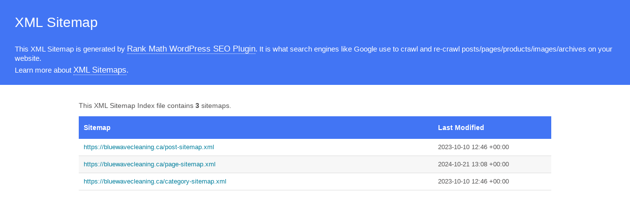

--- FILE ---
content_type: text/xml; charset=UTF-8
request_url: https://bluewavecleaning.ca/sitemap_index.xml
body_size: 118
content:
<?xml version="1.0" encoding="UTF-8"?><?xml-stylesheet type="text/xsl" href="//bluewavecleaning.ca/main-sitemap.xsl"?>
<sitemapindex xmlns="http://www.sitemaps.org/schemas/sitemap/0.9">
	<sitemap>
		<loc>https://bluewavecleaning.ca/post-sitemap.xml</loc>
		<lastmod>2023-10-10T12:46:19+00:00</lastmod>
	</sitemap>
	<sitemap>
		<loc>https://bluewavecleaning.ca/page-sitemap.xml</loc>
		<lastmod>2024-10-21T13:08:07+00:00</lastmod>
	</sitemap>
	<sitemap>
		<loc>https://bluewavecleaning.ca/category-sitemap.xml</loc>
		<lastmod>2023-10-10T12:46:19+00:00</lastmod>
	</sitemap>
</sitemapindex>
<!-- XML Sitemap generated by Rank Math SEO Plugin (c) Rank Math - rankmath.com -->